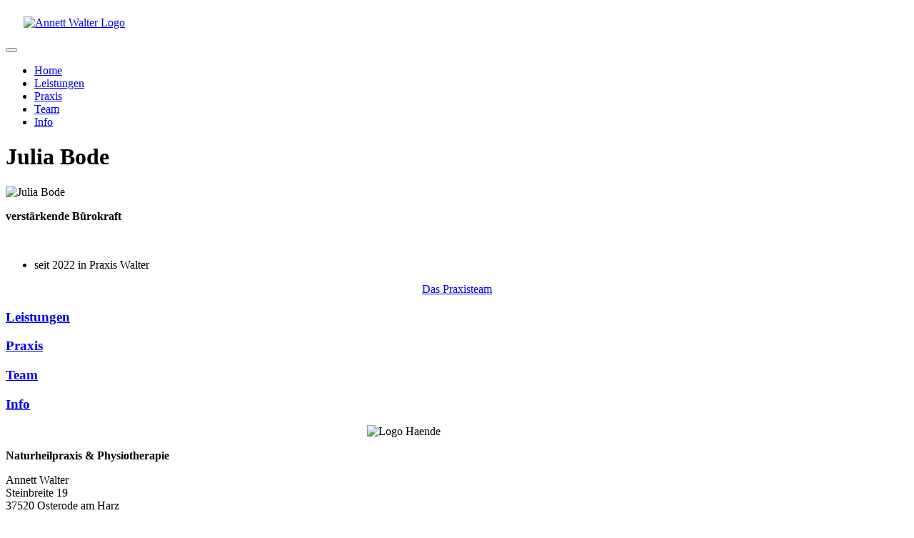

--- FILE ---
content_type: text/html; charset=utf-8
request_url: https://www.annett-walter.de/team/julia-bode
body_size: 3553
content:
<!DOCTYPE html>
<html lang="de-de" dir="ltr">
<head>
    <meta charset="utf-8">
	<meta name="viewport" content="width=device-width, initial-scale=1">
	<meta name="description" content="Anna Spekowius Physiotherapeutin">
	<title>Praxis Annett Walter – Julia Bode</title>
	<link href="/media/templates/site/cassiopeia_rgs/images/joomla-favicon.svg" rel="icon" type="image/svg+xml">
	<link href="/media/templates/site/cassiopeia_rgs/images/favicon.ico" rel="alternate icon" type="image/vnd.microsoft.icon">
	<link href="/media/templates/site/cassiopeia_rgs/images/joomla-favicon-pinned.svg" rel="mask-icon" color="#000">

    <link href="/media/system/css/joomla-fontawesome.min.css?669d85" rel="lazy-stylesheet"><noscript><link href="/media/system/css/joomla-fontawesome.min.css?669d85" rel="stylesheet"></noscript>
	<link href="/media/templates/site/cassiopeia/css/global/colors_standard.min.css?669d85" rel="stylesheet">
	<link href="/media/templates/site/cassiopeia/css/template.min.css?669d85" rel="stylesheet">
	<link href="/media/templates/site/cassiopeia/css/vendor/joomla-custom-elements/joomla-alert.min.css?0.4.1" rel="stylesheet">
	<link href="/media/templates/site/cassiopeia_rgs/css/user.css?669d85" rel="stylesheet">
	<link href="/plugins/system/jce/css/content.css?badb4208be409b1335b815dde676300e" rel="stylesheet">
	<style>:root {
		--hue: 214;
		--template-bg-light: #f0f4fb;
		--template-text-dark: #495057;
		--template-text-light: #ffffff;
		--template-link-color: #2a69b8;
		--template-special-color: #001B4C;
		
	}</style>

    <script src="/media/vendor/metismenujs/js/metismenujs.min.js?1.4.0" defer></script>
	<script src="/media/templates/site/cassiopeia/js/mod_menu/menu-metismenu.min.js?669d85" defer></script>
	<script type="application/json" class="joomla-script-options new">{"bootstrap.tabs":{".selector":{}},"joomla.jtext":{"ERROR":"Fehler","MESSAGE":"Nachricht","NOTICE":"Hinweis","WARNING":"Warnung","JCLOSE":"Schließen","JOK":"OK","JOPEN":"Öffnen"},"system.paths":{"root":"","rootFull":"https:\/\/www.annett-walter.de\/","base":"","baseFull":"https:\/\/www.annett-walter.de\/"},"csrf.token":"b84820f910d2005c1e388ca0f72656f4","accessibility-options":{"labels":{"menuTitle":"Bedienungshilfen","increaseText":"Schrift vergrößern","decreaseText":"Schrift verkleinern","increaseTextSpacing":"Zeichenabstand erhöhen","decreaseTextSpacing":"Zeichenabstand verringern","invertColors":"Farben umkehren","grayHues":"Graue Farbtöne","underlineLinks":"Links unterstreichen","bigCursor":"Großer Mauszeiger","readingGuide":"Zeilenlineal","textToSpeech":"Text vorlesen","speechToText":"Sprache zu Text","resetTitle":"Zurücksetzen","closeTitle":"Schließen"},"icon":{"position":{"left":{"size":"0","units":"px"}},"useEmojis":true},"hotkeys":{"enabled":true,"helpTitles":true},"textToSpeechLang":["de-DE"],"speechToTextLang":["de-DE"]}}</script>
	<script src="/media/system/js/core.min.js?a3d8f8"></script>
	<script src="/media/templates/site/cassiopeia/js/template.min.js?669d85" type="module"></script>
	<script src="/media/vendor/bootstrap/js/tab.min.js?5.3.8" type="module"></script>
	<script src="/media/vendor/bootstrap/js/collapse.min.js?5.3.8" type="module"></script>
	<script src="/media/system/js/messages.min.js?9a4811" type="module"></script>
	<script src="/media/vendor/accessibility/js/accessibility.min.js?3.0.17" defer></script>
	<script type="module">window.addEventListener("load", function() {new Accessibility(Joomla.getOptions("accessibility-options") || {});});</script>
	<script type="application/ld+json">{"@context":"https://schema.org","@graph":[{"@type":"Organization","@id":"https://www.annett-walter.de/#/schema/Organization/base","name":"Praxis Annett Walter","url":"https://www.annett-walter.de/"},{"@type":"WebSite","@id":"https://www.annett-walter.de/#/schema/WebSite/base","url":"https://www.annett-walter.de/","name":"Praxis Annett Walter","publisher":{"@id":"https://www.annett-walter.de/#/schema/Organization/base"}},{"@type":"WebPage","@id":"https://www.annett-walter.de/#/schema/WebPage/base","url":"https://www.annett-walter.de/team/julia-bode","name":"Praxis Annett Walter – Julia Bode","description":"Anna Spekowius Physiotherapeutin","isPartOf":{"@id":"https://www.annett-walter.de/#/schema/WebSite/base"},"about":{"@id":"https://www.annett-walter.de/#/schema/Organization/base"},"inLanguage":"de-DE"},{"@type":"Article","@id":"https://www.annett-walter.de/#/schema/com_content/article/75","name":"Julia Bode","headline":"Julia Bode","inLanguage":"de-DE","isPartOf":{"@id":"https://www.annett-walter.de/#/schema/WebPage/base"}}]}</script>
  
</head>

<body class="site com_content wrapper-static view-article no-layout no-task itemid-517">
  
       
      <div class="before_header">
        
<div id="mod-custom130" class="mod-custom custom">
    <div class="kopfzeile">
<div style="padding: 15px 25px 15px 25px;"><a href="/"> <img src="/images/symbole/Annett_Walter_Logo.svg" alt="Annett Walter Logo" width="446" height="116" style="border: #000000;" /> </a></div>
</div></div>

       </div>
      
    <header class="header container-header full-width position-sticky sticky-top">
      
       

        
        
        
                    <div class="grid-child container-nav">
                                    
<nav class="navbar navbar-expand-lg" aria-label="Hauptmenü">
    <button class="navbar-toggler navbar-toggler-right" type="button" data-bs-toggle="collapse" data-bs-target="#navbar1" aria-controls="navbar1" aria-expanded="false" aria-label="Navigation umschalten">
        <span class="icon-menu" aria-hidden="true"></span>
    </button>
    <div class="collapse navbar-collapse" id="navbar1">
        <ul class="mod-menu mod-menu_dropdown-metismenu metismenu mod-list hauptmenu">
<li class="metismenu-item item-135 level-1 default"><a href="/" title="Startseite | Home" class="mnu_home">Home</a></li><li class="metismenu-item item-28 level-1"><a href="/leistungen" >Leistungen</a></li><li class="metismenu-item item-5 level-1"><a href="/praxis" >Praxis</a></li><li class="metismenu-item item-4 level-1 active"><a href="/team" >Team</a></li><li class="metismenu-item item-286 level-1"><a href="/info" >Info</a></li></ul>
    </div>
</nav>

                                            </div>
            </header>

    <div class="site-grid">
                    <div class="container-banner full-width">
                
<div id="mod-custom132" class="mod-custom custom">
    </div>

            </div>
        
        
        
        
        <div class="grid-child container-component">
            
            
            <div id="system-message-container" aria-live="polite"></div>

            <main>
            <div class="com-content-article item-page">
    <meta itemprop="inLanguage" content="de-DE">
        <div class="page-header">
        <h1> Julia Bode </h1>
    </div>
    
    
        
        
    
    
        
                                                <div class="com-content-article__body">
        <p><img src="/images/stories/team/Julia.jpg" alt="Julia Bode" class="imP" />&nbsp;</p>
<p><strong>verstärkende Bürokraft<br /></strong></p>
<p>&nbsp;</p>
<ul>
<li>seit 2022 in Praxis Walter</li>
</ul>     </div>

        
                                        </div>

            </main>
            <div class="main-bottom no-card ">
        
<div id="mod-custom135" class="mod-custom custom">
    <p style="text-align: center;"><a href="/team" class="btn btn-outline-info btn-lg">Das Praxisteam</a></p></div>
</div>

        </div>

        
                <div class="grid-child container-bottom-a">
            <div class="bottom-a no-card ">
        
<div id="mod-custom133" class="mod-custom custom">
    <div class="rg-lnkcontainer"><a href="/leistungen" class="rg-lnkbox">
<div class="icon"><i class="fa fa-spa"></i></div>
<h3>Leistungen</h3>
</a> <a href="/praxis" class="rg-lnkbox">
<div class="icon"><i class="fa fa-home"></i></div>
<h3>Praxis</h3>
</a> <a href="/team" rel="noopener" class="rg-lnkbox">
<div class="icon"><i class="fa fa-users"></i></div>
<h3>Team</h3>
</a> <a href="/info" rel="noopener" class="rg-lnkbox">
<div class="icon"><i class="fa fa-circle-info"></i></div>
<h3>Info</h3>
</a></div></div>
</div>

        </div>
        
                <div class="grid-child container-bottom-b">
            <div class="bottom-b no-card ">
        
<div id="mod-custom87" class="mod-custom custom">
    <div style="width: 100%;"><img src="/images/stories/symbole/Logo_Haende.png" alt="Logo Haende" style="position: relative; width: 60%; float: right;" /></div>
<p>&nbsp;</p></div>
</div>

        </div>
            </div>

    <div class="before_footer">  </div>

        <footer class="container-footer footer full-width">
        <div class="grid-child">
            
<div id="mod-custom94" class="mod-custom custom">
    <p><strong>Naturheilpraxis &amp; Physiotherapie</strong></p>
<p>Annett Walter<br />Steinbreite 19<br /> 37520 Osterode am Harz</p>
<p class="display-4"><a href="tel:+495522314308"><span style="background-color: white; color: navy; display: inline-block; padding: 5px; margin-top: 0.8em; text-align: center;"><em class="fa fa-phone fa-fw"></em>05522-314308</span></a></p>
<p style="margin-top: 30px;">folge uns auf Facebook und Instagram</p>
<div class="icon-bar"><a href="https://www.facebook.com/Naturheilpraxis-Physiotherapie-Annett-Walter-104597135363603" target="_blank" rel="noopener" class="facebook"><i class="fab fa-facebook"></i></a> <a href="https://www.instagram.com/physio_und_naturheilpraxis_oha" target="_blank" rel="noopener" class="instagram"><i class="fab fa-instagram"></i></a></div></div>

<div id="mod-custom99" class="mod-custom custom">
    <p style="margin-top: 2rem;"><span style="text-decoration: underline;"><strong>Bürozeiten</strong></span></p>
<table style="width: 100%;">
<tbody>
<tr>
<td><strong>Mo, Mi, Fr</strong></td>
<td style="text-align: right;"><strong>&nbsp;9:00&nbsp;-&nbsp;11:00&nbsp;Uhr</strong></td>
</tr>
<tr>
<td><strong>Di, Do</strong></td>
<td style="text-align: right;"><strong>&nbsp;16:00&nbsp;-&nbsp;18:30&nbsp;Uhr</strong></td>
</tr>
</tbody>
</table>
<p>&nbsp;</p>
<p class="finger-paint-regular">Termine nach Vereinbarung</p></div>

<div id="mod-custom100" class="mod-custom custom">
    <p style="text-align: center;"><a href="/praxis/4-praxis"><img src="/images/stories/symbole/Lageplan.png" alt="Lageplan Praxis Annett Walter" class="imbw shadow" style="border: 8px solid white; width: 100%; height: auto; max-width: 350px;" title="Lageplan Praxis Annett Walter" /></a></p>
<p style="margin-top: 10px; text-align: center;">kosten- u. stressfreies Parken direkt vor der Praxistür</p></div>

        </div>
    </footer>
      
  
        <footer class="after_footer full-width">
        <div class="grid-child">
            <ul class="mod-menu mod-menu_dropdown-metismenu metismenu mod-list  menu-horizontal kontaktmenu">
<li class="metismenu-item item-148 level-1"><a href="/" title="Startseite | Home">Startseite</a></li><li class="metismenu-item item-147 level-1"><a href="/praxis" >Kontakt</a></li><li class="metismenu-item item-6 level-1"><a href="/impressum" >Impressum</a></li><li class="metismenu-item item-314 level-1"><a href="/datenschutz" >Datenschutz</a></li></ul>

        </div>
    </footer>
      

            <a href="#top" id="back-top" class="back-to-top-link" aria-label="Zurück nach oben">
            <span class="icon-arrow-up icon-fw" aria-hidden="true"></span>
        </a>
    
    
  
  
</body>
</html>
